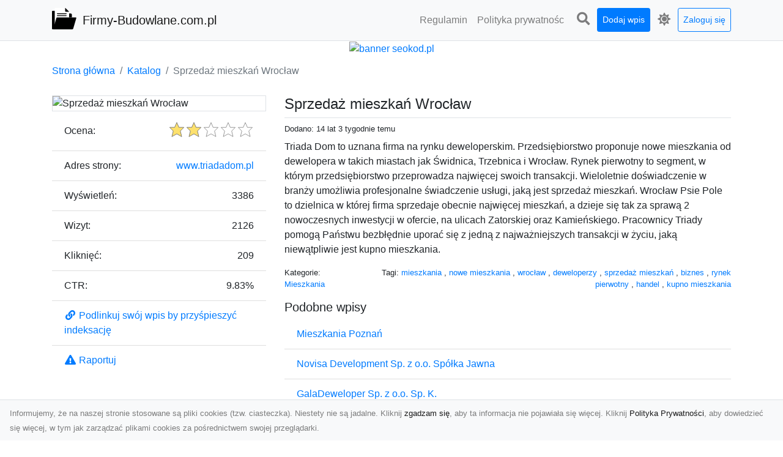

--- FILE ---
content_type: text/html; charset=UTF-8
request_url: https://firmy-budowlane.com.pl/dirs/sprzedaz-mieszkan-wroclaw
body_size: 7125
content:
<!DOCTYPE html><html lang="pl"><head> <title>Sprzedaż mieszkań Wrocław - Firmy-Budowlane.com.pl - Firmy budowlane w Twoim regionie</title> <meta charset="utf-8"> <meta name="viewport" content="width=device-width, initial-scale=1, shrink-to-fit=no"> <meta name="description" content="Triada Dom to uznana firma na rynku deweloperskim. Przedsiębiorstwo proponuje nowe mieszkania od dewelopera w takich miastach jak Świdnica, Trzebnica i Wrocław. Rynek pierwotny to segment, w którym przedsiębiorstwo przeprowadza najwięcej swoich transakcji. Wieloletnie doświadczenie w branży umożliwia profesjonalne świadczenie usługi, jaką jest sprzedaż mieszkań. Wrocław Psie Pole to dzielnica w której firma sprzedaje obecnie najwięcej mieszkań, a dzieje się tak za sprawą 2 nowoczesnych inwestycj. Najlepsze firmy budowlane z pełnym zakresem usług. Specjalizujemy się w budowie i remontach. Skontaktuj się z nami i zrealizuj swoje marzenia o pięknym domu."> <meta name="keywords" content="mieszkania, nowe mieszkania, wrocław, deweloperzy, sprzedaż mieszkań, biznes, rynek pierwotny, handel, kupno mieszkania"> <meta name="robots" content="index"> <meta name="robots" content="follow"> <meta property="og:title" content="Sprzedaż mieszkań Wrocław"> <meta property="og:description" content="Triada Dom to uznana firma na rynku deweloperskim. Przedsiębiorstwo proponuje nowe mieszkania od dewelopera w takich miastach jak Świdnica, Trzebnica i Wrocław. Rynek pierwotny to segment, w którym przedsiębiorstwo przeprowadza najwięcej swoich transakcji. Wieloletnie doświadczenie w branży umożliwia profesjonalne świadczenie usługi, jaką jest sprzedaż mieszkań. Wrocław Psie Pole to dzielnica w której firma sprzedaje obecnie najwięcej mieszkań, a dzieje się tak za sprawą 2 nowoczesnych inwestycj"> <meta property="og:type" content=""> <meta property="og:image" content="https://api.pagepeeker.com/v2/thumbs.php?size=x&amp;url=http://www.triadadom.pl"> <meta property="og:url" content="https://firmy-budowlane.com.pl/dirs/sprzedaz-mieszkan-wroclaw"> <meta name="csrf-token" content="iGf0xGUv1kao5katXxkGB8lqdf03KkL5NFTdAkQb"> <link rel="canonical" href="https://firmy-budowlane.com.pl/dirs/sprzedaz-mieszkan-wroclaw"> <link rel="apple-touch-icon" sizes="180x180" href="https://firmy-budowlane.com.pl/images/vendor/idir/icons/apple-touch-icon.png"> <link rel="icon" type="image/png" sizes="32x32" href="https://firmy-budowlane.com.pl/images/vendor/idir/icons/favicon-32x32.png"> <link rel="icon" type="image/png" sizes="192x192" href="https://firmy-budowlane.com.pl/images/vendor/idir/icons/android-chrome-192x192.png"> <link rel="icon" type="image/png" sizes="16x16" href="https://firmy-budowlane.com.pl/images/vendor/idir/icons/favicon-16x16.png"> <link rel="manifest" href="https://firmy-budowlane.com.pl/images/vendor/idir/icons/site.webmanifest"> <link rel="mask-icon" href="https://firmy-budowlane.com.pl/images/vendor/idir/icons/safari-pinned-tab.svg" color="#5bbad5"> <link rel="shortcut icon" href="https://firmy-budowlane.com.pl/images/vendor/idir/icons/favicon.ico"> <meta name="msapplication-TileColor" content="#2d89ef"> <meta name="msapplication-config" content="https://firmy-budowlane.com.pl/images/vendor/idir/icons/browserconfig.xml"> <meta name="theme-color" content="#ffffff"> <link href="https://firmy-budowlane.com.pl/css/vendor/idir/vendor/vendor.css?id=49a497a83d78cfce5d13057c5a7b736b" rel="stylesheet"> <link href="https://firmy-budowlane.com.pl/css/vendor/idir/web/web.css?id=fd3378601c4c6ba261e4b91c8f44460f" rel="stylesheet"> <link href="https://firmy-budowlane.com.pl/css/custom/web/web.css" rel="stylesheet"> <script src="https://firmy-budowlane.com.pl/js/vendor/idir/vendor/vendor.js?id=bc1ef286562eff417d07ec0be502a77b" defer></script> <script src="https://firmy-budowlane.com.pl/js/vendor/idir/web/web.js?id=313dd38fa18dd32b4b94e7f4374e014f" defer></script> <script src="https://firmy-budowlane.com.pl/js/custom/web/web.js" defer></script></head><body> <nav class="navbar menu navbar-expand-md navbar-light bg-light fixed-top border-bottom"> <div class="container"> <div class="d-flex flex-grow-1 navbar-search pr-3 pr-md-0"> <div id="navbar-logo" class="flex-grow-1 mr-2"> <a href="/" class="navbar-brand" title="Firmy-Budowlane.com.pl - Firmy budowlane w Twoim regionie"> <img src="https://firmy-budowlane.com.pl/images/vendor/idir/logo.svg" class="pb-1 logo" alt="Firmy-Budowlane.com.pl" title="Firmy-Budowlane.com.pl - Firmy budowlane w Twoim regionie" > <span class="pl-1 d-none d-lg-inline"> Firmy-Budowlane.com.pl </span> </a></div> <form id="search-form" method="GET" action="https://firmy-budowlane.com.pl/search" class="my-auto w-100 hide search" > <div class="input-group"> <input id="typeahead" data-route="https://firmy-budowlane.com.pl/api/tags/index" type="text" name="search" class="form-control border-right-0" placeholder="Szukaj... [min 3 znaki]" value="" autocomplete="off" > <select class="custom-select" name="source"> <option value="post" > blog </option> <option value="dir" selected> katalog </option> </select> <span class="input-group-append"> <button class="btn btn-outline-secondary border border-left-0" type="submit" disabled > <i class="fa fa-search"></i> </button> </span> </div> </form> <div class="my-auto"> <ul class="navbar-nav"> <li class="nav-item d-sm-inline d-md-none ml-2"> <a href="#" class="nav-link search-toggler" style="margin-top:2px;" role="button"> <i class="fa fa-lg fa-search"></i></a> </li> </ul> </div> <a href="#" id="navbar-toggle" class="my-auto navbar-toggler" role="button"> <span class="navbar-toggler-icon"></span></a> </div> <div class="navbar-collapse scroll collapse flex-grow-0 justify-content-end"> <ul id="pages-toggle" class="navbar-nav pr-3 pr-md-1"> <li class="nav-item dropdown "> <a href="https://firmy-budowlane.com.pl/pages/regulamin" title="Regulamin" class="nav-link " > <span class="d-md-inline d-none">Regulamin</span> <span class="d-md-none d-inline">Regulamin</span> </a> </li> <li class="nav-item dropdown "> <a href="https://firmy-budowlane.com.pl/pages/polityka-prywatnosci" title="Polityka prywatności" class="nav-link " > <span class="d-md-inline d-none">Polityka prywatnośc</span> <span class="d-md-none d-inline">Polityka prywatności</span> </a> </li> </ul> <ul class="navbar-nav pr-3 pr-md-0"> <li class="nav-item d-none d-md-inline mr-1"> <a href="#" class="nav-link search-toggler" style="margin-top:2px;" role="button"> <i class="fa fa-lg fa-search"></i></a> </li> <li class="nav-item mr-sm-0 mr-md-1 my-2 my-md-0"> <a class="nav-link btn btn-sm btn-primary text-white" href="https://firmy-budowlane.com.pl/dirs/create/1" role="button" > Dodaj wpis </a> </li> <li class="nav-item dropdown"> <a class="nav-link text-nowrap" href="#" role="button" id="dropdown-multi-theme" data-toggle="dropdown" aria-haspopup="true" aria-expanded="false"> <span class="fas fa-lg fa-icore-light"></span> <span class="d-inline d-md-none">Jasny</span></a><div class="dropdown-menu dropdown-menu-right" id="dropdown-multi-theme-toggle" aria-labelledby="dropdown-multi-theme"> <h6 class="dropdown-header"> Zmień motyw: </h6> <a class="dropdown-item active" data-theme="light" href="#light" title="Jasny" > <span class="fas fa-icore-light"></span> <span>Jasny</span> </a> <a class="dropdown-item " data-theme="dark" href="#dark" title="Ciemny" > <span class="fas fa-icore-dark"></span> <span>Ciemny</span> </a> </div> </li> <li class="nav-item dropdown "> <a class="nav-link btn btn-sm btn-outline-primary text-nowrap text-center text-primary ml-md-1" href="https://firmy-budowlane.com.pl/login" role="button" title="Zaloguj się" > Zaloguj się </a> </li> </ul> </div> </div></nav><div class="menu-height"></div> <div class="content"> <center><a href="https://seokod.pl" rel="nofallow" target="_blank" title="Dodaj stronę do 50 katalogów stron www"><img src="https://seokod.pl/b/black.webp" alt="banner seokod.pl"></a></center> <div class="container"> <nav aria-label="breadcrumb"> <ol class="breadcrumb bg-white px-0"> <li class="breadcrumb-item"> <a href="https://firmy-budowlane.com.pl" title="Strona główna" > Strona główna </a> </li> <li class="breadcrumb-item"> <a href="https://firmy-budowlane.com.pl/dirs/index" title="Katalog" > Katalog </a></li><li class="breadcrumb-item active" aria-current="page"> Sprzedaż mieszkań Wrocław</li> </ol> </nav></div> <div class="container"> <div class="row"> <div class="col-md-8 order-2"> <div class="mb-5"> <div class="d-flex border-bottom mb-2 justify-content-between"> <h1 class="h4"> Sprzedaż mieszkań Wrocław </h1> </div> <div class="d-flex mb-2"> <small class="mr-auto"> Dodano: 14 lat 3 tygodnie temu </small> </div> <div class="mb-3"> Triada Dom to uznana firma na rynku deweloperskim. Przedsiębiorstwo proponuje nowe mieszkania od dewelopera w takich miastach jak Świdnica, Trzebnica i Wrocław. Rynek pierwotny to segment, w którym przedsiębiorstwo przeprowadza najwięcej swoich transakcji. Wieloletnie doświadczenie w branży umożliwia profesjonalne świadczenie usługi, jaką jest sprzedaż mieszkań. Wrocław Psie Pole to dzielnica w której firma sprzedaje obecnie najwięcej mieszkań, a dzieje się tak za sprawą 2 nowoczesnych inwestycji w ofercie, na ulicach Zatorskiej oraz Kamieńskiego. Pracownicy Triady pomogą Państwu bezbłędnie uporać się z jedną z najważniejszych transakcji w życiu, jaką niewątpliwie jest kupno mieszkania. </div> <div class="d-flex mb-3"> <small class="mr-auto"> Kategorie: <a href="https://firmy-budowlane.com.pl/categories/mieszkania/dirs" title="Mieszkania" > Mieszkania </a> </small> <small class="ml-auto text-right"> Tagi: <a href="https://firmy-budowlane.com.pl/tags/mieszkania/dirs" title="mieszkania" > mieszkania </a>, <a href="https://firmy-budowlane.com.pl/tags/nowe-mieszkania/dirs" title="nowe mieszkania" > nowe mieszkania </a>, <a href="https://firmy-budowlane.com.pl/tags/wroclaw/dirs" title="wrocław" > wrocław </a>, <a href="https://firmy-budowlane.com.pl/tags/deweloperzy/dirs" title="deweloperzy" > deweloperzy </a>, <a href="https://firmy-budowlane.com.pl/tags/sprzedaz-mieszkan/dirs" title="sprzedaż mieszkań" > sprzedaż mieszkań </a>, <a href="https://firmy-budowlane.com.pl/tags/biznes/dirs" title="biznes" > biznes </a>, <a href="https://firmy-budowlane.com.pl/tags/rynek-pierwotny/dirs" title="rynek pierwotny" > rynek pierwotny </a>, <a href="https://firmy-budowlane.com.pl/tags/handel/dirs" title="handel" > handel </a>, <a href="https://firmy-budowlane.com.pl/tags/kupno-mieszkania/dirs" title="kupno mieszkania" > kupno mieszkania </a> </small> </div> <h3 class="h5"> Podobne wpisy </h3> <ul class="list-group list-group-flush mb-3"> <li class="list-group-item"> <a href="https://firmy-budowlane.com.pl/dirs/mieszkania-poznan" title="Mieszkania Poznań" > Mieszkania Poznań </a> </li> <li class="list-group-item"> <a href="https://firmy-budowlane.com.pl/dirs/novisa-development-sp-z-o-o-spolka-jawna" title="Novisa Development Sp. z o.o. Spółka Jawna" > Novisa Development Sp. z o.o. Spółka Jawna </a> </li> <li class="list-group-item"> <a href="https://firmy-budowlane.com.pl/dirs/galadeweloper-sp-z-o-o-sp-k" title="GalaDeweloper Sp. z o.o. Sp. K." > GalaDeweloper Sp. z o.o. Sp. K. </a> </li> <li class="list-group-item"> <a href="https://firmy-budowlane.com.pl/dirs/tanga" title="Tanga" > Tanga </a> </li> <li class="list-group-item"> <a href="https://firmy-budowlane.com.pl/dirs/poznan-mieszkania-na-sprzedaz" title="Poznań mieszkania na sprzedaż" > Poznań mieszkania na sprzedaż </a> </li> </ul> <h3 class="h5 border-bottom pb-2" id="comments"> Komentarze </h3> <div id="filter-content"> <div id="comment"> <a href="https://firmy-budowlane.com.pl/login" title="Zaloguj się, by skomentować" > Zaloguj się, by skomentować </a> </div> </div> </div> </div> <div class="col-md-4 order-1"> <div> <img src="https://api.pagepeeker.com/v2/thumbs.php?size=x&amp;url=http://www.triadadom.pl" class="img-fluid border mx-auto d-block" alt="Sprzedaż mieszkań Wrocław" > </div> <div class="list-group list-group-flush mb-3"> <div class="list-group-item"> <label for="star-rating" class="float-left mt-2 mr-2"> Ocena: </label> <input id="star-rating" name="star-rating" data-route="https://firmy-budowlane.com.pl/ratings/dir/89/rate" value="2.00" data-stars="5" data-step="1" data-size="sm" data-container-class="float-right ml-auto" data-display-only="true" class="rating-loading d-none" data-language="pl" > </div> <div class="list-group-item"> <div class="float-left mr-2"> Adres strony: </div> <div class="float-right"> <a rel="noopener" target="_blank" title="Sprzedaż mieszkań Wrocław" class="click-stat" data-route="https://firmy-budowlane.com.pl/stats/click/dir/sprzedaz-mieszkan-wroclaw" href="http://www.triadadom.pl">www.triadadom.pl</a> </div> </div> <div class="list-group-item"> <div class="float-left mr-2"> Wyświetleń: </div> <div class="float-right"> 3386 </div> </div> <div class="list-group-item"> <div class="float-left mr-2"> Wizyt: </div> <div class="float-right"> 2126 </div> </div> <div class="list-group-item"> <div class="float-left mr-2"> Kliknięć: </div> <div class="float-right"> 209 </div> </div> <div class="list-group-item"> <div class="float-left mr-2"> CTR: </div> <div class="float-right"> 9.83% </div> </div> <div class="list-group-item"> <a href="#" data-toggle="modal" data-target="#link-modal" title="Podlinkuj swój wpis by przyśpieszyć indeksację" > <i class="fas fa-fw fa-link"></i> <span>Podlinkuj swój wpis by przyśpieszyć indeksację</span> </a> </div> <div class="list-group-item"> <a href="#" data-route="https://firmy-budowlane.com.pl/reports/dir/89/create" title="Raportuj" data-toggle="modal" data-target="#create-report-modal" class="createReport" > <i class="fas fa-fw fa-exclamation-triangle"></i> <span>Raportuj</span> </a> </div> </div> </div> </div></div> <div class="modal fade" id="link-modal" tabindex="-1" role="dialog" aria-labelledby="link-modal-title" aria-hidden="true" data-focus="false" > <div class="modal-dialog modal-dialog-scrollable modal-dialog-centered " role="document" > <div class="modal-content"> <div class="modal-header"> <h5 class="modal-title" id="link-modal-title"> <i class="fas fa-link"></i><span> Podlinkuj swój wpis by przyśpieszyć indeksację</span> </h5> <button type="button" class="close" data-dismiss="modal" aria-label="Close" > <span aria-hidden="true">&times;</span> </button> </div> <div class="modal-body"> <div class="form-group clipboard position-relative" data-lang="pl"> <textarea class="form-control" name="dir" rows="5" readonly>&lt;a href=&quot;https://firmy-budowlane.com.pl/dirs/sprzedaz-mieszkan-wroclaw&quot; title=&quot;Sprzedaż mieszkań Wrocław&quot;&gt;Sprzedaż mieszkań Wrocław&lt;/a&gt;</textarea></div> </div> <div class="modal-footer"> </div> </div> </div> </div> <div class="modal fade" id="create-report-modal" tabindex="-1" role="dialog" aria-labelledby="create-report-modal-title" aria-hidden="true" data-focus="false" > <div class="modal-dialog modal-dialog-scrollable modal-dialog-centered " role="document" > <div class="modal-content"> <div class="modal-header"> <h5 class="modal-title" id="create-report-modal-title"> <i class="fas fa-exclamation-triangle"></i><span> Raportuj</span> </h5> <button type="button" class="close" data-dismiss="modal" aria-label="Close" > <span aria-hidden="true">&times;</span> </button> </div> <div class="modal-body"> </div> <div class="modal-footer"> </div> </div> </div> </div> </div> <footer class="page-footer font-small pt-4"> <div class="container text-center text-md-left"> <h3 class="h5 pb-2 mb-3"> Ostatnie posty</h3><div class="row"> <div class="col-xl-3 col-md-6 col-12 mb-4"> <div class="card h-100"> <div> <img data-src="https://firmy-budowlane.com.pl/storage/drontarnow_pl.png" class="lazy img-fluid mx-auto d-block" alt="Zdjęcia dronem Dębica – Twoje okno na świat z lotu ptaka" > </div> <div class="card-body"> <h3 class="h5 card-title"> <a href="https://firmy-budowlane.com.pl/posts/zdjecia-dronem-debica-twoje-okno-na-swiat-z-lotu-ptaka" title="Zdjęcia dronem Dębica – Twoje okno na świat z lotu ptaka" > Zdjęcia dronem Dębica – Twoje okno na świat z lotu ptaka </a> </h3> <p class="card-text text-break" style="word-break:break-word"> Zdjęcia i filmy z drona to dziś jedno z najskuteczniejszych narzędzi wizualnych, które łączą estet... </p> </div> </div> </div> <div class="col-xl-3 col-md-6 col-12 mb-4"> <div class="card h-100"> <div> <img data-src="https://firmy-budowlane.com.pl/storage/MA-TRANS-USLUGI.png" class="lazy img-fluid mx-auto d-block" alt="Drenaż Terenu – Dlaczego Jest Kluczowy i Jak Go Prawidłowo Wykonać?" > </div> <div class="card-body"> <h3 class="h5 card-title"> <a href="https://firmy-budowlane.com.pl/posts/drenaz-terenu-dlaczego-jest-kluczowy-i-jak-go-prawidlowo-wykonac" title="Drenaż Terenu – Dlaczego Jest Kluczowy i Jak Go Prawidłowo Wykonać?" > Drenaż Terenu – Dlaczego Jest Kluczowy i Jak Go Prawidłowo Wykonać? </a> </h3> <p class="card-text text-break" style="word-break:break-word"> Tłuczeń oraz żużel (szlaka) są powszechnie wykorzystywanymi materiałami w budownictwie oraz inżyni... </p> </div> </div> </div> <div class="col-xl-3 col-md-6 col-12 mb-4"> <div class="card h-100"> <div> <img data-src="https://firmy-budowlane.com.pl/storage/xmar.png" class="lazy img-fluid mx-auto d-block" alt="FHU XMar – Twoje Niezawodne Wsparcie na Drodze w Radomiu" > </div> <div class="card-body"> <h3 class="h5 card-title"> <a href="https://firmy-budowlane.com.pl/posts/fhu-xmar-twoje-niezawodne-wsparcie-na-drodze-w-radomiu" title="FHU XMar – Twoje Niezawodne Wsparcie na Drodze w Radomiu" > FHU XMar – Twoje Niezawodne Wsparcie na Drodze w Radomiu </a> </h3> <p class="card-text text-break" style="word-break:break-word"> FHU XMar – Pomoc Drogowa, Na Którą Zawsze Możesz Liczyć Niespodziewane problemy na drodze, takie ... </p> </div> </div> </div> <div class="col-xl-3 col-md-6 col-12 mb-4"> <div class="card h-100"> <div> <img data-src="https://firmy-budowlane.com.pl/storage/fototap.png" class="lazy img-fluid mx-auto d-block" alt="Sypialnia to Twój azyl, podkreśl to dzięki odpowiedniemu doborowi ozdób" > </div> <div class="card-body"> <h3 class="h5 card-title"> <a href="https://firmy-budowlane.com.pl/posts/sypialnia-to-twoj-azyl-podkresl-to-dzieki-odpowiedniemu-doborowi-ozdob" title="Sypialnia to Twój azyl, podkreśl to dzięki odpowiedniemu doborowi ozdób" > Sypialnia to Twój azyl, podkreśl to dzięki odpowiedniemu doborowi ozdób </a> </h3> <p class="card-text text-break" style="word-break:break-word"> Kiedy po ciężkim dniu wypełnionym do reszty obowiązkami możemy się udać na zasłużony w pełni wiec... </p> </div> </div> </div> </div> <div class="row "> <div class="col-md mx-auto"> <h5 class="mt-3 mb-4"> Firmy-Budowlane.com.pl - Firmy budowlane w Twoim regionie </h5> <p>Najlepsze firmy budowlane z pełnym zakresem usług. Specjalizujemy się w budowie i remontach. Skontaktuj się z nami i zrealizuj swoje marzenia o pięknym domu.</p> </div> <hr class="clearfix w-100 d-md-none"> <div class="col-md mx-auto"> <h5 class="mt-3 mb-4"> Subskrybuj newsletter </h5> <div class="mb-3"> <form data-route="https://firmy-budowlane.com.pl/newsletters"> <div class="form-group input-group m-0 p-0"> <input type="text" name="email" class="form-control" placeholder="Wpisz adres email" aria-label="Wpisz adres email" > <div class="input-group-append"> <button class="btn btn-primary store-newsletter" type="button"> Zapisz </button> </div> </div> <div class="form-group mt-2"> <div class="custom-control custom-switch"> <input type="checkbox" class="custom-control-input" id="marketing_agreement" name="marketing_agreement" value="1" > <label class="custom-control-label text-left" for="marketing_agreement"> <small>Wyrażam zgodę na przetwarzanie przez WXQ moich danych osobowych w postaci adresu poczty elektronicznej w celu przesyłania mi informacji marketingowych za pomocą środków komunikacji elektronicznej</small> </label> </div> </div> </form> </div> </div> <hr class="clearfix w-100 d-md-none"> </div> <div class="row"> <div class="col-lg-9 col-12"> <h5 class="mt-3 mb-2"> Zobacz również: </h5> </div> <div class="col-3 d-none d-lg-block"> <h5 class="mt-3 mb-2"> Statystyki: </h5> </div> </div> <div class="row justify-content-end"> <div class="col-lg-3 col-sm-6"> <div class="list-group list-group-flush mb-3"> <div class="list-group-item"> <a href="https://firmy-budowlane.com.pl/pages/regulamin" title="Regulamin" class="" > <span></span> <span>Regulamin</span> </a> </div> </div> </div> <div class="col-lg-3 col-sm-6"> <div class="list-group list-group-flush mb-3"> <div class="list-group-item"> <a href="https://firmy-budowlane.com.pl/pages/polityka-prywatnosci" title="Polityka prywatności" class="" > <span></span> <span>Polityka prywatności</span> </a> </div> </div> </div> <div class="col-lg-3 col-sm-6"> <ul class="list-group list-group-flush"> <li class="list-group-item"> <a href="https://firmy-budowlane.com.pl/dirs/index" title="Katalog" class="" > Katalog </a> </li> <li class="list-group-item"> <a href="https://firmy-budowlane.com.pl/posts/index" title="Blog" class="" > Blog </a> </li> <li class="list-group-item"> <a href="https://firmy-budowlane.com.pl/contact" title="Kontakt" class="" > Kontakt </a> </li> <li class="list-group-item"> <a href="https://firmy-budowlane.com.pl/friends" title="Przyjaciele" class="" > Przyjaciele </a> </li> </ul> </div> <div class="col-lg-3 col-sm-6"> <h5 class="mt-4 mt-sm-0 mb-2 d-lg-none"> Statystyki: </h5> <div class="list-group list-group-flush text-left"> <div class="list-group-item d-flex justify-content-between"> <div> Kategorie: </div> <div class="text-right"> 223 </div> </div> <div class="list-group-item"> <div> Wpisy: </div> <div class="d-flex justify-content-between"> <div> - aktywne: </div> <div class="text-right"> 2001 </div> </div> <div class="d-flex justify-content-between"> <div> - oczekujące: </div> <div class="text-right"> 0 </div> </div> </div> <div class="list-group-item d-flex justify-content-between"> <div> Komentarze: </div> <div class="text-right"> 3 </div> </div> <div class="list-group-item d-flex justify-content-between"> <div> Ostatnia aktywność: </div> <div class="text-right"> 3 dni temu </div> </div> </div> </div> </div> <hr> <div class="d-flex justify-content-center"> <div class="footer-copyright text-center py-3"> <small> 2019-2026 Copyright © <a href="https://intelekt.net.pl/idir">iDir v11.0.5</a> by Mariusz Wysokiński </small> </div> </div> </div></footer> <div id="policy"> <div class="policy-height"></div> <nav class="navbar policy fixed-bottom navbar-light bg-light border-top"> <div class="navbar-text py-0"> <small> Informujemy, że na naszej stronie stosowane są pliki cookies (tzw. ciasteczka). Niestety nie są jadalne. Kliknij <a href="#" id="agree">zgadzam się</a>, aby ta informacja nie pojawiała się więcej. Kliknij <a href="https://firmy-budowlane.com.pl/pages/polityka-prywatnosci" target="_blank" rel="noopener" title="Polityka Prywatności">Polityka Prywatności</a>, aby dowiedzieć się więcej, w tym jak zarządzać plikami cookies za pośrednictwem swojej przeglądarki. </small> </div> </nav></div> <a class="scroll-to-top rounded" href="#page-top"> <i class="fas fa-angle-up"></i> </a> <script src="https://www.google.com/recaptcha/api.js?render=explicit" defer></script><script src="https://firmy-budowlane.com.pl/js/vendor/icore/web/recaptcha_invisible.js" defer></script> <script src="https://firmy-budowlane.com.pl/js/vendor/idir/web/scripts.js?id=a4d0a4787bc6041c6ea20568070f5c8f" defer></script> <script src="https://firmy-budowlane.com.pl/js/custom/web/scripts.js" defer></script></body></html>